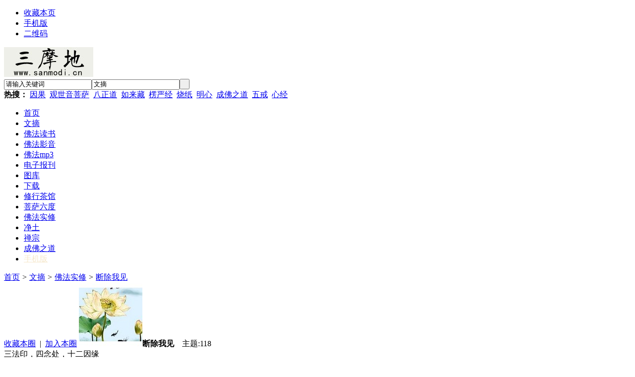

--- FILE ---
content_type: text/html;charset=UTF-8
request_url: https://www.sanmodi.cn/club/list-361.html
body_size: 4181
content:
<!doctype html>
<html>
<head>
<meta charset="UTF-8"/>
<title>断除我见_文摘_三摩地</title>
<meta name="keywords" content="断除我见,文摘"/>
<meta name="description" content="三法印，四念处，十二因缘"/>
<meta http-equiv="mobile-agent" content="format=html5;url=https://www.sanmodi.cn/mobile/club/list-361-1.html">
<meta name="generator" content="DESTOON B2B - www.destoon.com"/>
<link rel="shortcut icon" type="image/x-icon" href="https://www.sanmodi.cn/favicon.ico"/>
<link rel="bookmark" type="image/x-icon" href="https://www.sanmodi.cn/favicon.ico"/>
<link rel="archives" title="三摩地" href="https://www.sanmodi.cn/archiver/"/>
<link rel="stylesheet" type="text/css" href="https://www.sanmodi.cn/skin/default/style.css"/>
<link rel="stylesheet" type="text/css" href="https://www.sanmodi.cn/skin/default/club.css"/>
<!--[if lte IE 6]>
<link rel="stylesheet" type="text/css" href="https://www.sanmodi.cn/skin/default/ie6.css"/>
<![endif]-->
<script type="text/javascript">window.onerror=function(){return true;}</script><script type="text/javascript" src="https://www.sanmodi.cn/lang/zh-cn/lang.js"></script>
<script type="text/javascript" src="https://www.sanmodi.cn/file/script/config.js"></script>
<!--[if lte IE 9]><!-->
<script type="text/javascript" src="https://www.sanmodi.cn/file/script/jquery-1.5.2.min.js"></script>
<!--<![endif]-->
<!--[if (gte IE 10)|!(IE)]><!-->
<script type="text/javascript" src="https://www.sanmodi.cn/file/script/jquery-2.1.1.min.js"></script>
<!--<![endif]-->
<script type="text/javascript" src="https://www.sanmodi.cn/file/script/common.js"></script>
<script type="text/javascript" src="https://www.sanmodi.cn/file/script/page.js"></script>
<script type="text/javascript" src="https://www.sanmodi.cn/file/script/jquery.lazyload.js"></script><script type="text/javascript">
GoMobile('https://www.sanmodi.cn/mobile/club/list-361-1.html');
var searchid = 18;
</script>
</head>
<body>
<div class="head" id="head">
<div class="head_m">

<div class="head_l">
<ul>
<li class="h_fav"><script type="text/javascript">addFav('收藏本页');</script></li>
<li class="h_mobile"><a href="javascript:Dmobile();">手机版</a></li><li class="h_qrcode"><a href="javascript:Dqrcode();">二维码</a></li>
</ul>
</div>
</div>
</div>
<div class="m head_s" id="destoon_space"></div>
<div class="m"><div id="search_tips" style="display:none;"></div></div>
<div id="destoon_qrcode" style="display:none;"></div><div class="m">
<div id="search_module" style="display:none;" onmouseout="Dh('search_module');" onmouseover="Ds('search_module');">
<ul>
<li onclick="setModule('18','文摘')">文摘</li><li onclick="setModule('21','佛法读书')">佛法读书</li><li onclick="setModule('28',' 佛法影音')"> 佛法影音</li><li onclick="setModule('23','佛法mp3')">佛法mp3</li></ul>
</div>
</div>
<div class="m">
<div class="logo f_l"><a href="https://www.sanmodi.cn/"><img src="https://www.sanmodi.cn/imgzsq/logo.jpg" alt="三摩地"/></a></div>
<form id="destoon_search" action="https://www.sanmodi.cn/club/search.php" onsubmit="return Dsearch(1);">
<input type="hidden" name="moduleid" value="18" id="destoon_moduleid"/>
<input type="hidden" name="spread" value="0" id="destoon_spread"/>
<div class="head_search">
<div>
<input name="kw" id="destoon_kw" type="text" class="search_i" value="请输入关键词" onfocus="if(this.value=='请输入关键词') this.value='';" onkeyup="STip(this.value);" autocomplete="off" x-webkit-speech speech/><input type="text" id="destoon_select" class="search_m" value="文摘" readonly onfocus="this.blur();" onclick="$('#search_module').fadeIn('fast');"/><input type="submit" value=" " class="search_s"/>
</div>
</div>
</form>
<div class="head_search_kw f_l">
<strong>热搜：</strong>
<span id="destoon_word"><a href="https://www.sanmodi.cn/club/search.php?kw=%E5%9B%A0%E6%9E%9C">因果</a>&nbsp; <a href="https://www.sanmodi.cn/club/search.php?kw=%E8%A7%82%E4%B8%96%E9%9F%B3%E8%8F%A9%E8%90%A8">观世音菩萨</a>&nbsp; <a href="https://www.sanmodi.cn/club/search.php?kw=%E5%85%AB%E6%AD%A3%E9%81%93">八正道</a>&nbsp; <a href="https://www.sanmodi.cn/club/search.php?kw=%E5%A6%82%E6%9D%A5%E8%97%8F">如来藏</a>&nbsp; <a href="https://www.sanmodi.cn/club/search.php?kw=%E6%A5%9E%E4%B8%A5%E7%BB%8F">楞严经</a>&nbsp; <a href="https://www.sanmodi.cn/club/search.php?kw=%E7%83%A7%E7%BA%B8">烧纸</a>&nbsp; <a href="https://www.sanmodi.cn/club/search.php?kw=%E6%98%8E%E5%BF%83">明心</a>&nbsp; <a href="https://www.sanmodi.cn/club/search.php?kw=%E6%88%90%E4%BD%9B%E4%B9%8B%E9%81%93">成佛之道</a>&nbsp; <a href="https://www.sanmodi.cn/club/search.php?kw=%E4%BA%94%E6%88%92">五戒</a>&nbsp; <a href="https://www.sanmodi.cn/club/search.php?kw=%E5%BF%83%E7%BB%8F">心经</a>&nbsp; </span></div>
</div>
<div class="m">
<div class="menu">
<ul><li><a href="https://www.sanmodi.cn/"><span>首页</span></a></li><li class="menuon"><a href="https://www.sanmodi.cn/club/"><span>文摘</span></a></li><li><a href="https://www.sanmodi.cn/book/"><span>佛法读书</span></a></li><li><a href="https://www.sanmodi.cn/yingyin/"><span> 佛法影音</span></a></li><li><a href="https://www.sanmodi.cn/mp3/"><span>佛法mp3</span></a></li><li><a href="https://www.sanmodi.cn/book/463.html"><span>电子报刊</span></a></li>
<li><a href="https://www.sanmodi.cn/photo/"><span>图库</span></a></li>
<li><a href="https://www.sanmodi.cn/about/down.html"><span>下载</span></a></li>
<li><a href="https://www.sanmodi.cn/club/list-437.html"><span>修行茶馆</span></a></li>
<li><a href="https://www.sanmodi.cn/club/list-435.html"><span>菩萨六度</span></a></li>
<li><a href="https://www.sanmodi.cn/club/list-436.html"><span>佛法实修</span></a></li>
<li><a href="https://www.sanmodi.cn/club/list-433.html"><span>净土</span></a></li>
<li><a href="https://www.sanmodi.cn/club/list-331.html"><span>禅宗</span></a></li>
<li><a href="https://www.sanmodi.cn/club/list-434.html"><span>成佛之道</span></a></li>
<li><a href="https://www.sanmodi.cn/about/tel.html"><span><font color="#F6E8CD">手机版</font></span></a></li>
</ul>
</div>
</div>
<div class="m b20" id="headb"></div><div class="m">
<div class="nav"><a href="https://www.sanmodi.cn/">首页</a> <i>&gt;</i> <a href="https://www.sanmodi.cn/club/">文摘</a> <i>&gt;</i> <a href="https://www.sanmodi.cn/club/list-436.html">佛法实修</a> <i>&gt;</i> <a href="https://www.sanmodi.cn/club/list-361.html">断除我见</a></div>
</div>
<div class="m">
<div class="group_info">
<div class="group_title">
<span class="f_r f_gray">
<a href="javascript:SendFav();">收藏本圈</a> &nbsp;|&nbsp; 
<a href="https://www.sanmodi.cn/member/my.php?mid=18&job=join&action=add&gid=361">加入本圈</a>
</span>
<img src="http://www.sanmodi.cn/file/upload/201807/22/114814131.jpg" alt=""/><strong id="title">断除我见</strong>&nbsp; &nbsp; 
主题:118&nbsp; &nbsp; 

</div>
<div class="group_introduce c_b">三法印，四念处，十二因缘</div>
</div>
</div>
<div class="m">
<div class="group_type">
<div class="f_r">

</div>
<a href="https://www.sanmodi.cn/club/list-361.html" class="group_type_1">全部主题</a>
<a href="https://www.sanmodi.cn/club/list-htm-catid-361-typeid-1.html" class="group_type_2">最新发表</a>
<a href="https://www.sanmodi.cn/club/list-htm-catid-361-typeid-2.html" class="group_type_2">最新回复</a>
<a href="https://www.sanmodi.cn/club/list-htm-catid-361-typeid-3.html" class="group_type_2">精华主题</a>
<a href="https://www.sanmodi.cn/club/list-htm-catid-361-typeid-4.html" class="group_type_2">热门主题</a>
</div>
</div>
<div class="m">
<div class="club_list">
<table cellpadding="16" cellspacing="0" class="tb">
<tr align="left">
<th width="16"></th>
<th>帖子标题</th>
<th width="120">作者</th>
<th width="100">点击</th>
<th width="120"></th>
</tr>
<tr>
<td align="center">
<img src="https://www.sanmodi.cn/skin/default/image/club_thumb.gif" alt="" title="图片帖"/>
</td>
<td><div><a href="https://www.sanmodi.cn/club/show-4668.html" target="_blank" title="断我见的重要意义">断我见的重要意义</a></div></td>
<td><a href="https://www.sanmodi.cn/com/admin/" target="_blank">admin</a><p>2020-02-21</p></td>
<td><em>0</em><p>3450</p></td>
<td></td>
</tr>
<tr>
<td align="center">
<img src="https://www.sanmodi.cn/skin/default/image/club_thumb.gif" alt="" title="图片帖"/>
</td>
<td><div><a href="https://www.sanmodi.cn/club/show-4667.html" target="_blank" title="得见谛者断疑见">得见谛者断疑见</a></div></td>
<td><a href="https://www.sanmodi.cn/com/admin/" target="_blank">admin</a><p>2020-02-21</p></td>
<td><em>0</em><p>2221</p></td>
<td></td>
</tr>
<tr>
<td align="center">
<img src="https://www.sanmodi.cn/skin/default/image/club_thumb.gif" alt="" title="图片帖"/>
</td>
<td><div><a href="https://www.sanmodi.cn/club/show-4666.html" target="_blank" title="断见证果，是舍而非得">断见证果，是舍而非得</a></div></td>
<td><a href="https://www.sanmodi.cn/com/admin/" target="_blank">admin</a><p>2020-02-21</p></td>
<td><em>0</em><p>2399</p></td>
<td></td>
</tr>
<tr>
<td align="center">
<img src="https://www.sanmodi.cn/skin/default/image/club_thumb.gif" alt="" title="图片帖"/>
</td>
<td><div><a href="https://www.sanmodi.cn/club/show-4665.html" target="_blank" title="断我见以后的生活方式">断我见以后的生活方式</a></div></td>
<td><a href="https://www.sanmodi.cn/com/admin/" target="_blank">admin</a><p>2020-02-21</p></td>
<td><em>0</em><p>3006</p></td>
<td></td>
</tr>
<tr>
<td align="center">
<img src="https://www.sanmodi.cn/skin/default/image/club_thumb.gif" alt="" title="图片帖"/>
</td>
<td><div><a href="https://www.sanmodi.cn/club/show-4302.html" target="_blank" title="什么是观行？什么是观想？">什么是观行？什么是观想？</a></div></td>
<td><a href="https://www.sanmodi.cn/com/admin/" target="_blank">admin</a><p>2020-02-18</p></td>
<td><em>0</em><p>3064</p></td>
<td></td>
</tr>
<tr>
<td align="center">
<img src="https://www.sanmodi.cn/skin/default/image/club_thumb.gif" alt="" title="图片帖"/>
</td>
<td><div><a href="https://www.sanmodi.cn/club/show-4164.html" target="_blank" title="人为什么要有眼耳鼻舌身五根？">人为什么要有眼耳鼻舌身五根？</a></div></td>
<td><a href="https://www.sanmodi.cn/com/admin/" target="_blank">admin</a><p>2019-06-19</p></td>
<td><em>0</em><p>2788</p></td>
<td></td>
</tr>
<tr>
<td align="center">
<img src="https://www.sanmodi.cn/skin/default/image/club_thumb.gif" alt="" title="图片帖"/>
</td>
<td><div><a href="https://www.sanmodi.cn/club/show-4013.html" target="_blank" title="断我见对于学佛人来说是非常重要的一个课题">断我见对于学佛人来说是非常重要的一个课题</a></div></td>
<td><a href="https://www.sanmodi.cn/com/admin/" target="_blank">admin</a><p>2018-08-07</p></td>
<td><em>0</em><p>4906</p></td>
<td></td>
</tr>
<tr>
<td align="center">
<img src="https://www.sanmodi.cn/skin/default/image/club_thumb.gif" alt="" title="图片帖"/>
</td>
<td><div><a href="https://www.sanmodi.cn/club/show-3990.html" target="_blank" title="识阴是修道的关键">识阴是修道的关键</a></div></td>
<td><a href="https://www.sanmodi.cn/com/admin/" target="_blank">admin</a><p>2018-08-04</p></td>
<td><em>0</em><p>2130</p></td>
<td></td>
</tr>
<tr>
<td align="center">
<img src="https://www.sanmodi.cn/skin/default/image/club_thumb.gif" alt="" title="图片帖"/>
</td>
<td><div><a href="https://www.sanmodi.cn/club/show-3974.html" target="_blank" title="我见和世间烦恼的关系">我见和世间烦恼的关系</a></div></td>
<td><a href="https://www.sanmodi.cn/com/sanmodi/" target="_blank">三摩地</a><p>2018-08-03</p></td>
<td><em>0</em><p>1797</p></td>
<td></td>
</tr>
<tr>
<td align="center">
<img src="https://www.sanmodi.cn/skin/default/image/club_thumb.gif" alt="" title="图片帖"/>
</td>
<td><div><a href="https://www.sanmodi.cn/club/show-2058.html" target="_blank" title="真正的长生不老药--如来藏">真正的长生不老药--如来藏</a></div></td>
<td><a href="https://www.sanmodi.cn/com/sanmodi/" target="_blank">三摩地</a><p>2018-08-01</p></td>
<td><em>0</em><p>2363</p></td>
<td></td>
</tr>
<tr>
<td align="center">
<img src="https://www.sanmodi.cn/skin/default/image/club_thumb.gif" alt="" title="图片帖"/>
</td>
<td><div><a href="https://www.sanmodi.cn/club/show-3107.html" target="_blank" title="要真正解除烦恼，需要断我见乃至我执！">要真正解除烦恼，需要断我见乃至我执！</a></div></td>
<td><a href="https://www.sanmodi.cn/com/sanmodi/" target="_blank">三摩地</a><p>2018-07-23</p></td>
<td><em>0</em><p>2459</p></td>
<td></td>
</tr>
<tr>
<td align="center">
<img src="https://www.sanmodi.cn/skin/default/image/club_thumb.gif" alt="" title="图片帖"/>
</td>
<td><div><a href="https://www.sanmodi.cn/club/show-3106.html" target="_blank" title="观行四阴的虚妄不实">观行四阴的虚妄不实</a></div></td>
<td><a href="https://www.sanmodi.cn/com/sanmodi/" target="_blank">三摩地</a><p>2018-07-23</p></td>
<td><em>0</em><p>2704</p></td>
<td></td>
</tr>
<tr>
<td align="center">
<img src="https://www.sanmodi.cn/skin/default/image/club_thumb.gif" alt="" title="图片帖"/>
</td>
<td><div><a href="https://www.sanmodi.cn/club/show-3105.html" target="_blank" title="什么是我见？">什么是我见？</a></div></td>
<td><a href="https://www.sanmodi.cn/com/sanmodi/" target="_blank">三摩地</a><p>2018-07-23</p></td>
<td><em>0</em><p>3625</p></td>
<td></td>
</tr>
<tr>
<td align="center">
<img src="https://www.sanmodi.cn/skin/default/image/club_thumb.gif" alt="" title="图片帖"/>
</td>
<td><div><a href="https://www.sanmodi.cn/club/show-3104.html" target="_blank" title="如何断我见？">如何断我见？</a></div></td>
<td><a href="https://www.sanmodi.cn/com/sanmodi/" target="_blank">三摩地</a><p>2018-07-23</p></td>
<td><em>0</em><p>3096</p></td>
<td></td>
</tr>
<tr>
<td align="center">
<img src="https://www.sanmodi.cn/skin/default/image/club_thumb.gif" alt="" title="图片帖"/>
</td>
<td><div><a href="https://www.sanmodi.cn/club/show-3103.html" target="_blank" title="断了“我见”会怎样？">断了“我见”会怎样？</a></div></td>
<td><a href="https://www.sanmodi.cn/com/sanmodi/" target="_blank">三摩地</a><p>2018-07-23</p></td>
<td><em>0</em><p>2553</p></td>
<td></td>
</tr>
<tr>
<td align="center">
<img src="https://www.sanmodi.cn/skin/default/image/club_thumb.gif" alt="" title="图片帖"/>
</td>
<td><div><a href="https://www.sanmodi.cn/club/show-3102.html" target="_blank" title="模糊的取景框">模糊的取景框</a></div></td>
<td><a href="https://www.sanmodi.cn/com/sanmodi/" target="_blank">三摩地</a><p>2018-07-23</p></td>
<td><em>0</em><p>2282</p></td>
<td></td>
</tr>
<tr>
<td align="center">
<img src="https://www.sanmodi.cn/skin/default/image/club_thumb.gif" alt="" title="图片帖"/>
</td>
<td><div><a href="https://www.sanmodi.cn/club/show-3101.html" target="_blank" title="绝望带来希望">绝望带来希望</a></div></td>
<td><a href="https://www.sanmodi.cn/com/sanmodi/" target="_blank">三摩地</a><p>2018-07-23</p></td>
<td><em>0</em><p>2529</p></td>
<td></td>
</tr>
<tr>
<td align="center">
<img src="https://www.sanmodi.cn/skin/default/image/club_thumb.gif" alt="" title="图片帖"/>
</td>
<td><div><a href="https://www.sanmodi.cn/club/show-3100.html" target="_blank" title="修行不是趋吉避凶！--与生命讲和">修行不是趋吉避凶！--与生命讲和</a></div></td>
<td><a href="https://www.sanmodi.cn/com/sanmodi/" target="_blank">三摩地</a><p>2018-07-23</p></td>
<td><em>0</em><p>2645</p></td>
<td></td>
</tr>
<tr>
<td align="center">
<img src="https://www.sanmodi.cn/skin/default/image/club_thumb.gif" alt="" title="图片帖"/>
</td>
<td><div><a href="https://www.sanmodi.cn/club/show-3099.html" target="_blank" title="什么是大乘的四加行？">什么是大乘的四加行？</a></div></td>
<td><a href="https://www.sanmodi.cn/com/sanmodi/" target="_blank">三摩地</a><p>2018-07-23</p></td>
<td><em>0</em><p>2573</p></td>
<td></td>
</tr>
<tr>
<td align="center">
<img src="https://www.sanmodi.cn/skin/default/image/club_thumb.gif" alt="" title="图片帖"/>
</td>
<td><div><a href="https://www.sanmodi.cn/club/show-3098.html" target="_blank" title="修四加行之前提">修四加行之前提</a></div></td>
<td><a href="https://www.sanmodi.cn/com/sanmodi/" target="_blank">三摩地</a><p>2018-07-23</p></td>
<td><em>0</em><p>1951</p></td>
<td></td>
</tr>
</table>
</div>
<div class="pages"><input type="hidden" id="destoon_previous" value="https://www.sanmodi.cn/club/list-361-6.html"/><a href="https://www.sanmodi.cn/club/list-361-6.html">&nbsp;&#171;上一页&nbsp;</a> <strong>&nbsp;1&nbsp;</strong>  <a href="https://www.sanmodi.cn/club/list-361-2.html">&nbsp;2&nbsp;</a>  &nbsp;&#8230;&nbsp; <a href="https://www.sanmodi.cn/club/list-361-3.html">&nbsp;3&nbsp;</a>   <a href="https://www.sanmodi.cn/club/list-361-4.html">&nbsp;4&nbsp;</a>  &nbsp;&#8230;&nbsp; <a href="https://www.sanmodi.cn/club/list-361-5.html">&nbsp;5&nbsp;</a>   <a href="https://www.sanmodi.cn/club/list-361-6.html">&nbsp;6&nbsp;</a>  <a href="https://www.sanmodi.cn/club/list-361-2.html">&nbsp;下一页&#187;&nbsp;</a> <input type="hidden" id="destoon_next" value="https://www.sanmodi.cn/club/list-361-2.html"/>&nbsp;<cite>共118条/6页</cite>&nbsp;<input type="text" class="pages_inp" id="destoon_pageno" value="1" onkeydown="if(event.keyCode==13 && this.value) {window.location.href='https://www.sanmodi.cn/club/list-361-{destoon_page}.html'.replace(/\{destoon_page\}/, this.value);return false;}"> <input type="button" class="pages_btn" value="GO" onclick="if(Dd('destoon_pageno').value>0)window.location.href='https://www.sanmodi.cn/club/list-361-{destoon_page}.html'.replace(/\{destoon_page\}/, Dd('destoon_pageno').value);"/></div></div>
<div class="m b20" id="footb"></div>
<div class="m">
<div class="foot_page">
<a href="https://www.sanmodi.cn/">网站首页</a> &nbsp;|&nbsp; 
<a href="https://www.sanmodi.cn/about/5.html">弘法利生</a> &nbsp;|&nbsp; 
<a href="https://www.sanmodi.cn/about/6.html">app下载</a> &nbsp;|&nbsp; 
<a href="https://www.sanmodi.cn/about/index.html">关于我们</a> &nbsp;|&nbsp; 
<a href="https://www.sanmodi.cn/about/contact.html">联系方式</a> &nbsp;|&nbsp; 
<a href="https://www.sanmodi.cn/about/agreement.html">三摩地</a> &nbsp;|&nbsp; 
<a href="https://www.sanmodi.cn/about/copyright.html">虚幻之相，开谢不停</a> &nbsp;|&nbsp; 
<a href="https://www.sanmodi.cn/sitemap/">网站地图</a> &nbsp;|&nbsp; 

<a href="https://www.sanmodi.cn/feed/">RSS订阅</a>  </div>
</div>
<div class="m">
<div class="foot">
<div id="copyright">(c)2018-2023 三摩地 www.sanmodi.cn All Rights Reserved</div>
 <a href="https://beian.miit.gov.cn/" target="_blank">鄂ICP备2021019967号</a></div>
</div>
<div class="back2top"><a href="javascript:void(0);" title="返回顶部">&nbsp;</a></div>
<script type="text/javascript">
$(function(){$("img").lazyload();});</script>
</body>
</html>

--- FILE ---
content_type: application/javascript
request_url: https://www.sanmodi.cn/file/script/config.js
body_size: 105
content:
var DTPath = "https://www.sanmodi.cn/";var DTMob = "https://www.sanmodi.cn/mobile/";var SKPath = "https://www.sanmodi.cn/skin/default/";var MEPath = "https://www.sanmodi.cn/member/";var DTEditor = "fckeditor";var CKDomain = "";var CKPath = "/";var CKPrex = "cg6_";